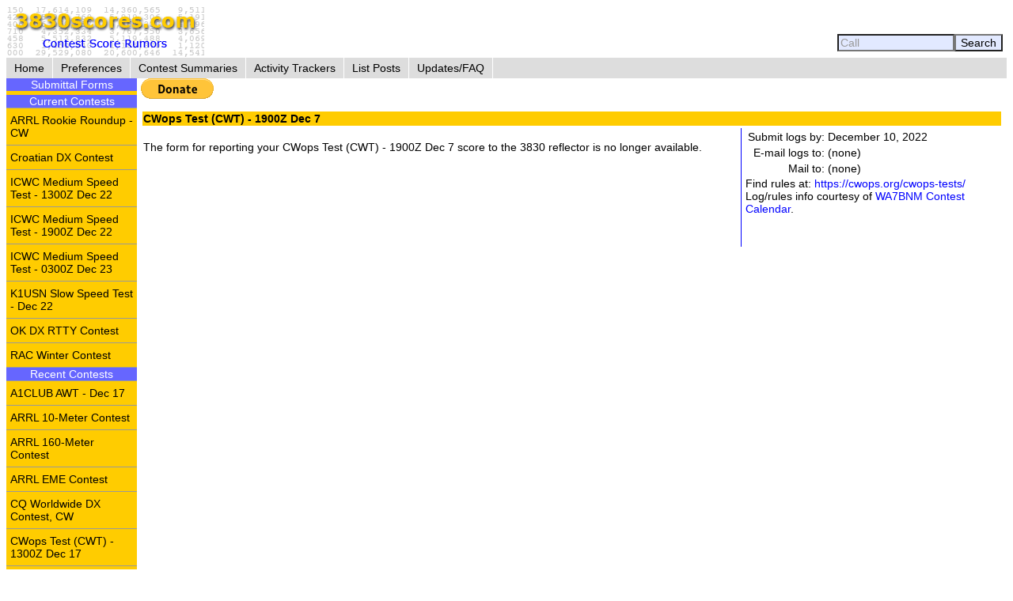

--- FILE ---
content_type: text/html; charset=UTF-8
request_url: https://www.3830scores.com/scoreform.php?arg=wqC4R7BUo83pmOPTsX79BvK%2FXb%2F1Pg%3D%3D
body_size: 6737
content:
<!DOCTYPE html>
<html lang="en">
<head>
<!-- Google tag (gtag.js) -->
<script async src="https://www.googletagmanager.com/gtag/js?id=G-XKY7FSMD33"></script>
<script>
  window.dataLayer = window.dataLayer || [];
  function gtag(){dataLayer.push(arguments);}
  gtag('js', new Date());

  gtag('config', 'G-XKY7FSMD33');
</script>
<meta charset="utf-8" />
<link rel="stylesheet" href="style3830new.css" />
<title>3830 Score Form</title>
<script type="text/javascript" src="3830util.js"></script>
</head>
<body onload="loadcorrect()">
<div id="wrapper">
<div id="banner"><div id="banner_right"><form action="findcall.php" name="findcall" method="post"> &nbsp;<input style="width: 10em; color: #999999; background-color: #e2e9ff;" name="call" value="Call" maxlength="12" onfocus="clearCall(this);" onblur="clearCall(this);" /><input style="background-color: #e2e9ff;" type="submit" value="Search" /></form></div>
<a href="index.php"><img src="3830logoB.gif" alt="3830logo" /></a>
</div>
<div id="navcontainer"><ul>
<li><a href="index.php">Home</a></li>
<li><a href="preferences.php">Preferences</a></li>
<li><a href="contests.php">Contest Summaries</a></li>
<li><a href="activitytrackers.php">Activity Trackers</a></li>
<li><a href="listposts.php">List Posts</a></li>
<li><a href="updatefaq.php">Updates/FAQ</a></li>
</ul>
</div>
<div id="leftcol"><div class="leftcollabel">Submittal Forms</div><img src="goldpixel.gif" alt="goldline" width="165" height="5"><div class="leftcollabel">Current Contests</div><ul><li><a href="scoreform.php?arg=wqC4R7BUp8nkmePTsX79APq7Wr%2F0Ods%3D">ARRL Rookie Roundup - CW</a></li>
<li><a href="scoreform.php?arg=wqC4R7NRpsHpkePTsX79APq7Wrv%2BN9U%3D">Croatian DX Contest</a></li>
<li><a href="scoreform.php?arg=wqC4R7FUpMzpm%2BPTsX79APq7Wrj%2BP9A%3D">ICWC Medium Speed Test - 1300Z Dec 22</a></li>
<li><a href="scoreform.php?arg=wqC4R7FUpMjhkOPTsX79APq7Wrn6O9Q%3D">ICWC Medium Speed Test - 1900Z Dec 22</a></li>
<li><a href="scoreform.php?arg=wqC4R7FUpMrjkOPTsX79APq7Wr78Odc%3D">ICWC Medium Speed Test - 0300Z Dec 23</a></li>
<li><a href="scoreform.php?arg=wqC4R7FWqsrgn%2BPTsX79APq7WbL6PdA%3D">K1USN Slow Speed Test - Dec 22</a></li>
<li><a href="scoreform.php?arg=wqC4R7NRocjhmOPTsX79APq7WbP5PdY%3D">OK DX RTTY Contest</a></li>
<li><a href="scoreform.php?arg=wqC4R7NRpM7jmePTsX79APq7Wrr1OtY%3D">RAC Winter Contest</a></li>
</ul><div class="leftcollabel">Recent Contests</div><ul><li><a href="scoreform.php?arg=wqC4R7FUoM3pmOPTsX79APq7WLP1N9Y%3D">A1CLUB AWT - Dec 17</a></li>
<li><a href="scoreform.php?arg=wqC4R7NRoMrhnOPTsX79APq7WLr6ONo%3D">ARRL 10-Meter Contest</a></li>
<li><a href="scoreform.php?arg=wqC4R7NRosrpnePTsX79APq7Xrj1ONQ%3D">ARRL 160-Meter Contest</a></li>
<li><a href="scoreform.php?arg=wqC4R7FVqsvkmOPTsX79APu9VLv%2FONI%3D">ARRL EME Contest</a></li>
<li><a href="scoreform.php?arg=wqC4R7NQq83kmePTsX79APq7XL78OdA%3D">CQ Worldwide DX Contest, CW</a></li>
<li><a href="scoreform.php?arg=wqC4R7BUo8%2FimOPTsX79APq7Wbr8PNc%3D">CWops Test (CWT) - 1300Z Dec 17</a></li>
<li><a href="scoreform.php?arg=wqC4R7BUo8rpkOPTsX79APq7Wbv9PNQ%3D">CWops Test (CWT) - 1900Z Dec 17</a></li>
<li><a href="scoreform.php?arg=wqC4R7BUo8%2FgmuPTsX79APq7Wbj9PtQ%3D">CWops Test (CWT) - 0300Z Dec 18</a></li>
<li><a href="scoreform.php?arg=wqC4R7BUo8%2FgmePTsX79APq7Wbn8O9s%3D">CWops Test (CWT) - 0700Z Dec 18</a></li>
<li><a href="scoreform.php?arg=wqC4R7FaqsHomePTsX79APq7Xrn0Ptc%3D">FT Challenge</a></li>
<li><a href="scoreform.php?arg=wqC4R7FUpMnnkOPTsX79APq7WLn0PtU%3D">ICWC Medium Speed Test - 1300Z Dec 15</a></li>
<li><a href="scoreform.php?arg=wqC4R7FUpMvgmuPTsX79APq7WL71OtE%3D">ICWC Medium Speed Test - 1900Z Dec 15</a></li>
<li><a href="scoreform.php?arg=wqC4R7FUpM3kkOPTsX79APq7WL%2F8O9c%3D">ICWC Medium Speed Test - 0300Z Dec 16</a></li>
<li><a href="scoreform.php?arg=wqC4R7NQosDinePTsX79APq6WL77PdU%3D">JIDX Contest, Phone</a></li>
<li><a href="scoreform.php?arg=wqC4R7FWqsnkmOPTsX79APq7Wb30P9A%3D">K1USN Slow Speed Test - Dec 19</a></li>
<li><a href="scoreform.php?arg=wqC4R7FbosrikePTsX79APq7WL35ONM%3D">NAQCC CW Sprint - December</a></li>
<li><a href="scoreform.php?arg=wqC4R7FVp8znm%2BPTsX79APq7Wb75ONU%3D">NCCC FT4 Sprint - Dec 19</a></li>
<li><a href="scoreform.php?arg=wqC4R7BWo8%2FmnOPTsX79APq7Wbz6OdI%3D">NCCC Sprint - Dec 19</a></li>
<li><a href="scoreform.php?arg=wqC4R7FTocnmkOPTsX79APq7WLL%2BN9M%3D">Phone Weekly Test - Dec 17</a></li>
<li><a href="scoreform.php?arg=wqC4R7FbqsvhmePTsX79APq7Xr34O9U%3D">PRO CW Contest</a></li>
<li><a href="scoreform.php?arg=wqC4R7FbpsHkm%2BPTsX79APq7Xbz%2BO9Y%3D">SKCC Sprint Europe - December</a></li>
<li><a href="scoreform.php?arg=wqC4R7Fbo8nnm%2BPTsX79APq7WLj9NtM%3D">SKCC Weekend Sprintathon - December</a></li>
<li><a href="scoreform.php?arg=wqC4R7FQpcHgnuPTsX79APq7WLv5PtQ%3D">TRC Digi Contest</a></li>
<li><a href="scoreform.php?arg=wqC4R7FVq83gkOPTsX79APq7Wb%2F8Ntc%3D">Weekly RTTY Test - Dec 19</a></li>
<li><a href="scoreform.php?arg=wqC4R7FWoM7nmuPTsX79APq7WLz6PdQ%3D">Worldwide Sideband Activity Contest - Dec 16</a></li>
</ul>
</div>
<div id="rightcol"><p class="trght"><a class="nohoverbkg" href="donations.php"><img src="donatebutton.gif" alt="donate" /></a></p>
<table>
<tr><td colspan="3" class="bgold"><strong>CWops Test (CWT) - 1900Z Dec 7</strong></td></tr>
<tr><td><p>
&nbsp;<br/>The form for reporting your CWops Test (CWT) - 1900Z Dec 7 score to the 3830 reflector is no longer available.
</p></td>
<td class="tctr" style="vertical-align: middle;"><img src="bluepixel.gif" alt="blueline" width="1" height="150" alt="vertical divider" /></td>
<td style="width: 30%;">
<table>
<tr><td class="trght" style="white-space: nowrap;">Submit logs by:</td><td>December 10, 2022</td></tr>
<tr><td class="trght" style="white-space: nowrap;">E-mail logs to:</td><td>(none)</td></tr>
<tr><td class="trght" style="white-space: nowrap;">Mail to:</td><td style="white-space: nowrap;">(none)</td></tr>
</table>
Find rules at: <a href="https://cwops.org/cwops-tests/">https://cwops.org/cwops-tests/</a>
<p>Log/rules info courtesy of <a href="https://www.contestcalendar.com">WA7BNM Contest Calendar</a>.</p>
</td></tr>
<tr><td colspan="3">
</td></tr>
</table>
</div>
</div>
<div id="footer"><p>Send comments and corrections about this page to <a href="&#109;&#x61;&#x69;&#108;&#x74;&#111;&#58;&#98;&#x68;&#x6f;&#114;&#x6e;&#x40;&#x68;&#111;&#x72;&#110;&#x75;&#x63;&#111;&#112;&#105;&#97;&#x2e;&#99;&#x6f;&#109;">&#66;&#x72;&#x75;&#x63;&#101;&#x20;&#72;&#x6f;&#x72;&#110;&#x2c;&#x20;&#x57;&#65;&#x37;&#x42;&#78;&#77;</a><br/>Revision Date: December 22, 2025 &nbsp; Revision: 1.31.0n<br/>&copy; 2013-2025 Bruce Horn, WA7BNM, All Rights Reserved<br/><a href="privacy.php">October 31, 2019 Site Privacy Statement</a></p></div>
</body>
</html>

--- FILE ---
content_type: text/css
request_url: https://www.3830scores.com/style3830new.css
body_size: 3683
content:
body {
	font-family: verdana, arial, sans-serif;
	font-size: 87.5%;
	background-color: #ffffff;
}
p, input, select, th, td {
	font-size: 1em;
}
textarea {
	font-family: courier new, monospace;
	font-size: 1em;
}
pre {
	font-family: courier new, monospace;
	font-size: 1em;
}
a:link, a:visited {
	text-decoration: none;
	color: #0000ff;
}
a:hover {
	background-color: #0000ff;
	color: #ffffff;
}
.nohoverbkg:hover {
	background-color: #ffffff;
}
h1 {
	font-size: 2em;
	color: #666666;
}
h2 {
	font-size: 1.5em;
	color: #666666;
}
h3 {
	font-size: 1.2em;
	color: #666666;
}
img {
	display: block;
}
p {
	margin: 0 0 1.0em;
}
hr {
	height: 1px;
}
table {
	font-size: 1.0em;
}
th {
	background-color: #dddddd;
	font-weight: normal;
}
td {
	vertical-align: top;
}
dt {
	background-color: #dddddd;
}
.parabanner	{
	margin: 1.0em 0 1.0em;
	background-color: #ffcc00;
}
.box {
	border: 1px solid #999999;
}
.pretext {
	white-space: pre-wrap;
	font-family: courier new, monospace;
	font-size: 1em;
}	
.tctr {
	text-align: center;
}
.tfixed {
	font-family: courier, monospace;
}
.trght {
	text-align: right;
}
.tsmall {
	font-size: 0.8em;
}
.tred {
	color: #ff0000;
}
.twhite {
	color: #ffffff;
}
.tgry {
	color: #999999;
}
.blightgray {
	background-color: #dddddd;
}
.bvlightgray {
	background-color: #eeeeee;
}
.forminline {
	display: inline;
}
.leftcollabel {
	background-color: #6666ff;
	color: #ffffff;
	margin: 0;
	padding: 0;
	text-align: center;
	width: 165px;
}
.reqbkg {
	background-color: #e2e9ff;
	border: 2px solid #ff0000;
}
.optbkg {
	background-color: #e2e9ff;
	border: 1px solid #999999;
}
.buttonbkg {
	background-color: #e2e9ff;
	border: 1px solid #cccccc;
	border-radius: 8px;
}
.bgold {
	background-color: #ffcc00;
}
.blightyellow {
	background-color: #ffff99;
}
.lblue {
	color: #0000ff;
}
.nowrap {
	white-space: nowrap;
}
.hrblue {
	height: 1px;
	background-color: #0000ff;
	border: none;
}
}
#chrontable {
	a:link {
		text-decoration: none;
		color: #0000ff;
	}
	a:visited {
		text-decoration: none;
		color: #aaaaff;
	}
	a:hover {
		background-color: #0000ff;
		color: #ffffff;
	}		
}
#wrapper {
	margin: 0;
	padding: 0;
	border: 0;
	background: url(leftcolbkg.gif) repeat-y left top;
	background-size: 165px;
}
#banner {
	background-color: #ffffff;
}
#banner_right {
	text-align: right;
	color: #ffffff;
	float: right;
	padding: 35px 5px 0 0;
}
#scoredata td {
	vertical-align: middle;
}
#newsub td {
	vertical-align: middle;
}
#navcontainer {
	background-color: #ffffff;
	margin: 0 0 0 0;
}
#navcontainer ul {
	list-style-type: none;
	margin: 0 0 0 0;
	padding: 0;
	color: #000000;
	float: left;
	width: 100%;
	background-color: #dddddd;
	overflow: hidden;
}
#navcontainer li {
	float: left;
	margin-bottom: 0;
	border-right: 1px solid #ffffff;
}
#navcontainer li a {
	display: inline-block;
	padding: 5px 10px;
	background-color: #dddddd;
	color: #000000;
	text-decoration: none;
	text-align: center;
	float: left;
}
#navcontainer li a:hover {
	background-color: #999999;
	color: #ffffff;
}
#leftcol {
	float: left;
	width: 165px;
	background-color: #ffcc00;
	padding: 0;
}
#leftcol ul {
	margin: 0;
	padding: 0;
	list-style: none;
	border-bottom: 1px solid #999999;
}
#leftcol a {
	color: #000000;
	font-size: 1em;
	text-decoration: none;
	padding: 7px 5px;
	border-top: 1px solid #999999;
	display: block;
}
#leftcol a:hover {
	background-color: #eeeeee;
}
#rightcol {
	clear: right;
	margin-left: 165px;
	padding: 5px 5px 5px 5px;
}
#footer {
	clear: both;
	background-color: #ffffff;
	font-size: 0.9em;
	text-align: center;
	font-style: italic;
	color: #000000;
	padding: 5px 5px 5px 5px;
}
#leftcol li {
	display: inline;
}
* html #leftcol a {
	height: 1px;
}